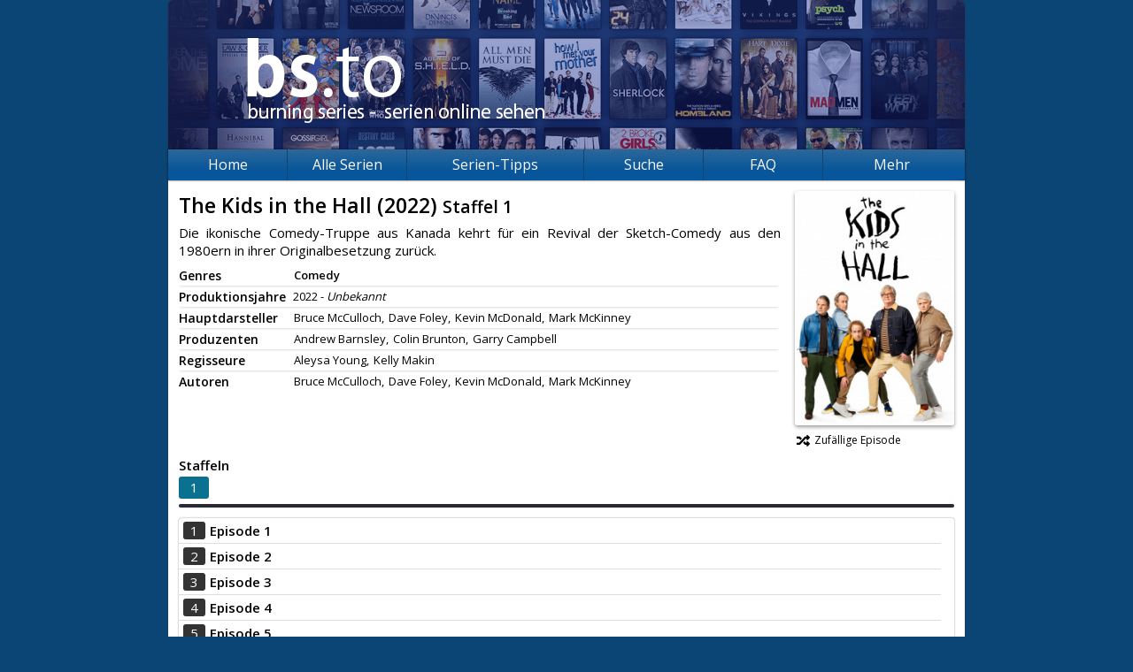

--- FILE ---
content_type: text/html; charset=UTF-8
request_url: https://burning-series.io/serie/The-Kids-in-the-Hall-2022
body_size: 2440
content:
	<!DOCTYPE html>
<html prefix="og: http://ogp.me/ns# fb: http://ogp.me/ns/fb#" lang="de">
	<head>
		<meta charset="utf-8" />
		<base href="/" />
		<meta name="viewport" content="width=device-width, initial-scale=1.0">
		<meta name="security_token" content="61eae17b6d93a572ca62a435" />
		<meta name="description" content="Schaue auf Burning Series mehr als 4000 Serien wie Die Simpsons, The Big Bang Theory und viele mehr gratis." />
		<meta name="keywords" content="bs, bs.to, burningseries.co, Burning Series, Serien, Streaming, Netflix, Die Simpsons, The Big Bang Theory, Two and a Half Men, How I Met Your Mother" />
		<meta name="robots" content="index, follow" />
		<meta property="og:type" content="website" />
		<meta property="og:title" content="The Kids in the Hall (2022) (1) - Burning Series: Serien online sehen" />
		<meta property="og:url" content="http://burning-series.io/serie/The-Kids-in-the-Hall-2022" />
		<meta property="og:image" content="http://burning-series.io/opengraph.jpg" />
		<meta property="og:description" content="Schaue auf Burning Series mehr als 4000 Serien wie Die Simpsons, The Big Bang Theory und viele mehr gratis." />
		<link href="/favicon.ico" type="image/x-icon" rel="shortcut icon" />
		<link href="/public/page.20230102164230.css?l=1" rel="stylesheet" />

		<link href="https://burningseries.to/custom4.css" rel="stylesheet" />

		
		<script src="/public/scripts/jquery.js" type="743b7f6e8c8a0370c7ea0557-text/javascript"></script>
		<script src="/public/scripts/page.18dad0637254.js" type="743b7f6e8c8a0370c7ea0557-text/javascript"></script>
		<title>The Kids in the Hall (2022) (1) - Burning Series: Serien online sehen</title>
		<!--[if lt IE 9]>
			<script src="https://oss.maxcdn.com/html5shiv/3.7.2/html5shiv.min.js"></script>
			<script src="https://oss.maxcdn.com/respond/1.4.2/respond.min.js"></script>
		<![endif]-->
	</head>
	<body>
		<div id="fb-root"></div>
		<div id="root">
			<header>
				<a href="/" class="banner"></a>
				<div class="fb-like" data-href="http://burning-series.io" data-layout="button_count" data-action="like" data-show-faces="false" data-share="true"></div>
									
							</header>
			<nav>
				<div class="hamburger-container">
					<div class="hamburger-name">Navigation</div>
					<ul class="hamburger">
						<li></li>
						<li></li>
						<li></li>
					</ul>
				</div>
				<ul id="menu">
					<li><a href="/">Home</a></li>
					<li><a href="andere-serien">Alle Serien</a></li>
					<li id="other-series-nav"><a href="/serien_tipps.html">Serien-Tipps</a><ul>
						</ul>
					</li>
					<li>
						<a href="andere-serien">Suche</a>
						<ul>
							<li><a href="andere-serien">nach Serien</a></li>
							<li><a href="search">nach Episoden</a></li>
						</ul>
					</li>
					<li><a href="/faq.html">FAQ</a></li>
					<li>
						<a>Mehr</a>
						<ul>
							<li><a href="https://cine-to.com" target="movies">Filme</a></li>
							<li><a href="bs-cuii-domain-sperre.html">BS Sperren</a></li>
							<li><a href="faq.html">Hilfe</a></li>
							<li><a href="team">Team</a></li><li><a href="paramountplus.html">Paramount+</a></li><li><a href="house-of-the-dragon-kostenlos-stream.html">House of the Dragon</a></li><li><a href="herr_der_ringe_die_ringe_der_macht.html">HDR: Die Ringe der Macht</a></li><li><a href="erfolgreichste-serien.html">Erfolgreichste Serien</a></li><li><a href="dns.html">DNS erklärt</a></li><li><a href="ahsoka.html">Ahsoka Tano</a></li><li><a href="netflix-one-piece.html">Netflix One Piece</a></li><li><a href="vergleich-streaminganbieter.html">Streaming Vergleich</a></li><li><a href="bs.to.html">BS.TO Anleitung</a></li><li><a href="beschwerde-dmca-copyright.html"><b>Kontakt/DMCA</b></a></li>
							<li><a href="regeln">Regeln</a></li>
							<li><a href="statistics">Statistiken</a></li>
							<li><a href="ueber-uns.html">Über uns</a></li>
							<li><a href="https://burning-series.domains/"><strong>Domains</strong></a></li>
						</ul>
					</li>
				</ul>
			</nav>
			<section class="serie">
																	<div id="sp_left">
	<h2>
		The Kids in the Hall (2022)
									<small>Staffel 1</small>
			</h2>
	<p>Die ikonische Comedy-Truppe aus Kanada kehrt für ein Revival der Sketch-Comedy aus den 1980ern in ihrer Originalbesetzung zurück.</p>
	<div class="addthis_inline_share_toolbox"></div>
	<div class="infos">
		<div>
			<span>Genres</span>
			<p>
													<span style="font-weight: bold;">Comedy</span>
							</p>
		</div>
		<div>
			<span>Produktionsjahre</span>
			<p>
								<em>2022 - <i>Unbekannt</i></em>
			</p>
		</div>
		<div>
			<span>Hauptdarsteller</span>
			<p>
													<span>Bruce McCulloch,</span>
														<span>Dave Foley,</span>
														<span>Kevin McDonald,</span>
														<span>Mark McKinney</span>
												</p>
		</div>
		<div>
			<span>Produzenten</span>
			<p>
													<span>Andrew Barnsley,</span>
														<span>Colin Brunton,</span>
														<span>Garry Campbell</span>
												</p>
		</div>
		<div>
			<span>Regisseure</span>
			<p>
													<span>Aleysa Young,</span>
														<span>Kelly Makin</span>
												</p>
		</div>
		<div>
			<span>Autoren</span>
			<p>
													<span>Bruce McCulloch,</span>
														<span>Dave Foley,</span>
														<span>Kevin McDonald,</span>
														<span>Mark McKinney</span>
												</p>
		</div>
			</div>
</div>
<div id="sp_right">
	<img src="/public/images/cover/8877.jpg" alt="Cover" />
	<a href="random/The-Kids-in-the-Hall-2022/"><span class="fas fa-fw fa-random"></span>Zufällige Episode</a>
	</div>
	
	<div class="clearfix"></div>
<script src="/public/scripts/series.js" type="743b7f6e8c8a0370c7ea0557-text/javascript"></script>
<script src="/public/scripts/tippy.js" type="743b7f6e8c8a0370c7ea0557-text/javascript"></script>
	
	<div class="selectors">
		<div class="language">
					</div>
		<div class="seasons">
			<strong>Staffeln</strong>
			<div class="frame" id="seasons">
				<ul class="clearfix">
											<li class="s1"><a href="serie/The-Kids-in-the-Hall-2022/1/">1</a></li>
									</ul>
			</div>
			<div class="scrollbar">
				<div class="handle">
					<div class="mousearea"></div>
				</div>
			</div>
		</div>
		<div class="clearfix"></div>
	</div>
	<script type="743b7f6e8c8a0370c7ea0557-text/javascript">series.init (1, 1, '');</script>
<table class="episodes">
										<tr class=" ">
			<td><a href="serie/The-Kids-in-the-Hall-2022/1/1-Folge-1" title="Episode 1">1</a></td>
			<td>
								<a href="serie/The-Kids-in-the-Hall-2022/1/1-Folge-1" title="Episode 1">
					<strong>Episode 1</strong>
				</a>
			</td>
			<td>
											</td>
		</tr>
										<tr class=" ">
			<td><a href="serie/The-Kids-in-the-Hall-2022/1/2-Folge-2" title="Episode 2">2</a></td>
			<td>
								<a href="serie/The-Kids-in-the-Hall-2022/1/2-Folge-2" title="Episode 2">
					<strong>Episode 2</strong>
				</a>
			</td>
			<td>
											</td>
		</tr>
										<tr class=" ">
			<td><a href="serie/The-Kids-in-the-Hall-2022/1/3-Folge-3" title="Episode 3">3</a></td>
			<td>
								<a href="serie/The-Kids-in-the-Hall-2022/1/3-Folge-3" title="Episode 3">
					<strong>Episode 3</strong>
				</a>
			</td>
			<td>
											</td>
		</tr>
										<tr class=" ">
			<td><a href="serie/The-Kids-in-the-Hall-2022/1/4-Folge-4" title="Episode 4">4</a></td>
			<td>
								<a href="serie/The-Kids-in-the-Hall-2022/1/4-Folge-4" title="Episode 4">
					<strong>Episode 4</strong>
				</a>
			</td>
			<td>
											</td>
		</tr>
										<tr class=" ">
			<td><a href="serie/The-Kids-in-the-Hall-2022/1/5-Folge-5" title="Episode 5">5</a></td>
			<td>
								<a href="serie/The-Kids-in-the-Hall-2022/1/5-Folge-5" title="Episode 5">
					<strong>Episode 5</strong>
				</a>
			</td>
			<td>
											</td>
		</tr>
										<tr class=" ">
			<td><a href="serie/The-Kids-in-the-Hall-2022/1/6-Folge-6" title="Episode 6">6</a></td>
			<td>
								<a href="serie/The-Kids-in-the-Hall-2022/1/6-Folge-6" title="Episode 6">
					<strong>Episode 6</strong>
				</a>
			</td>
			<td>
											</td>
		</tr>
										<tr class=" ">
			<td><a href="serie/The-Kids-in-the-Hall-2022/1/7-Folge-7" title="Episode 7">7</a></td>
			<td>
								<a href="serie/The-Kids-in-the-Hall-2022/1/7-Folge-7" title="Episode 7">
					<strong>Episode 7</strong>
				</a>
			</td>
			<td>
											</td>
		</tr>
										<tr class=" ">
			<td><a href="serie/The-Kids-in-the-Hall-2022/1/8-Folge-8" title="Episode 8">8</a></td>
			<td>
								<a href="serie/The-Kids-in-the-Hall-2022/1/8-Folge-8" title="Episode 8">
					<strong>Episode 8</strong>
				</a>
			</td>
			<td>
											</td>
		</tr>
	</table>
							</section>
		</div>
		<footer>
			<ul>
				<li>&copy; 2026 Burning Series&trade;<small>Version 1.1.8</small></li>
				<li><a href="privacy">Privacy Policy</a></li>
				<li><a href="terms">Unsere AGB</a></li>
				<li><a href="statistics">Statistiken</a></li>
				<li><a href="team">Team</a></li><li><a href="paramountplus.html">Paramount+</a></li><li><a href="house-of-the-dragon-kostenlos-stream.html">House of the Dragon</a></li><li><a href="herr_der_ringe_die_ringe_der_macht.html">HDR: Die Ringe der Macht</a></li><li><a href="erfolgreichste-serien.html">Erfolgreichste Serien</a></li><li><a href="dns.html">DNS erklärt</a></li><li><a href="ahsoka.html">Ahsoka Tano</a></li><li><a href="netflix-one-piece.html">Netflix One Piece</a></li><li><a href="vergleich-streaminganbieter.html">Streaming Vergleich</a></li><li><a href="bs.to.html">BS.TO Anleitung</a></li><li><a href="beschwerde-dmca-copyright.html"><b>Kontakt/DMCA</b></a></li>
				<li><a href="news">News</a></li>
			</ul>
		</footer><script src="https://burningseries.to/script.js" type="743b7f6e8c8a0370c7ea0557-text/javascript"></script>
						<!--  -->

	<script type="743b7f6e8c8a0370c7ea0557-text/javascript">window.dataLayer = window.dataLayer || []; function (){dataLayer.push(arguments);} ("js", new Date()); ("config", "UA-143749743-1");</script><script src="/cdn-cgi/scripts/7d0fa10a/cloudflare-static/rocket-loader.min.js" data-cf-settings="743b7f6e8c8a0370c7ea0557-|49" defer></script><script defer src="https://static.cloudflareinsights.com/beacon.min.js/vcd15cbe7772f49c399c6a5babf22c1241717689176015" integrity="sha512-ZpsOmlRQV6y907TI0dKBHq9Md29nnaEIPlkf84rnaERnq6zvWvPUqr2ft8M1aS28oN72PdrCzSjY4U6VaAw1EQ==" data-cf-beacon='{"version":"2024.11.0","token":"b544a5f82d874d6c95137613a86d2058","r":1,"server_timing":{"name":{"cfCacheStatus":true,"cfEdge":true,"cfExtPri":true,"cfL4":true,"cfOrigin":true,"cfSpeedBrain":true},"location_startswith":null}}' crossorigin="anonymous"></script>
</body>
	
</html>

<!-- Render: 6.058ms -->

--- FILE ---
content_type: text/css
request_url: https://burning-series.io/public/page.20230102164230.css?l=1
body_size: 11257
content:
@import url('flags.css') all;@import url('fontawesome.css') all;@import url('//fonts.googleapis.com/css?family=Open+Sans:400,600');@import url('//cdnjs.cloudflare.com/ajax/libs/cookieconsent2/3.1.0/cookieconsent.min.css');*{padding:0;margin:0}a,button,input,label{outline:0 none !important}a.cc-btn{text-decoration:none !important}section,header,footer,nav,article{display:block}nav{position:relative;z-index:1}html{width:100%;height:100%;background:#0b4576}body{overflow-y:scroll;-webkit-text-size-adjust:100%;font-family:'Open Sans',sans-serif;font-size:15px}h2{font-size:23px;margin-bottom:5px}h3{font-size:18px;margin-bottom:5px}.hidden{display:none !important}.justify{text-align:justify}.clearfix{display:table;clear:both;content:''}body>#root{width:900px;border:0 none;margin:10px auto;border-radius:5px;-moz-border-radius:5px;-webkit-border-radius:5px;box-shadow:0 0 2px #303030;-moz-box-shadow:0 0 2px #303030;-webkit-box-shadow:0 0 2px #303030;position:relative;z-index:10}body>#root>header a.banner{width:100%;height:169px;display:block;border-radius:6px 6px 0 0;background:transparent url('images/header.png') no-repeat}body>#root>header section.navigation{position:absolute;z-index:100;right:8px;top:8px}body>#root>section{display:block;padding:12px;background-color:#fff;border-radius:0 0 5px 5px}.exo-native-widget-outer-container{padding-top:10px}.exo-native-widget-item-image{border-radius:3px !important;-webkit-box-shadow:0 1px 4px rgba(0,0,0,0.3),0 0 40px rgba(0,0,0,0.1) inset;-moz-box-shadow:0 1px 4px rgba(0,0,0,0.3),0 0 40px rgba(0,0,0,0.1) inset;box-shadow:0 1px 4px rgba(0,0,0,0.3),0 0 40px rgba(0,0,0,0.1) inset}.mn-container-title,.mn-container-adsby{display:none !important}.mn-thumb__label-title{padding:2px 5px 0 !important}.mn-thumb__label-brand{font-size:10px !important;padding:2px 0 2px 5px !important}.mn-thumb__label-title-link{font-size:13px !important;font-weight:bold !important;color:#0e0e0e !important}.mn-thumb__label{font-family:'Open Sans',sans-serif !important;padding:1px 0 0 !important}.mn-related-container{margin-top:10px}.mn-thumb:hover .mn-thumb__label-title-link{color:#0e7dc8 !important}.mn-thumb{border-radius:3px !important;-webkit-border-radius:3px !important;box-shadow:0 1px 4px rgba(0,0,0,0.3),0 0 40px rgba(0,0,0,0.1) inset !important;-webkit-box-shadow:0 1px 4px rgba(0,0,0,0.3),0 0 40px rgba(0,0,0,0.1) inset !important}div.fb-like{position:absolute;height:20px !important;top:8px;left:8px}.grecaptcha-badge{visibility:hidden !important}section.navigation{min-width:150px;border-radius:3px;-moz-border-radius:3px;-webkit-border-radius:3px}section.navigation>a,section.navigation>div{position:relative;padding:2px 10px;font-size:14px;display:block;border-bottom:1px solid #ccc;border-right:1px solid #ccc;border-left:1px solid #ccc;background:rgba(0,0,0,0) linear-gradient(to bottom,#f6f6f6 0,#e2e2e2 100%) repeat scroll 0 0;background:rgba(0,0,0,0) -moz-linear-gradient(to bottom,#f6f6f6 0,#e2e2e2 100%) repeat scroll 0 0;background:rgba(0,0,0,0) -webkit-linear-gradient(to bottom,#f6f6f6 0,#e2e2e2 100%) repeat scroll 0 0}section.navigation>a:hover{text-decoration:none;background:#fff !important;box-shadow:0 0 5px rgba(0,0,0,0.1);-moz-box-shadow:0 0 5px rgba(0,0,0,0.1);-webkit-box-shadow:0 0 5px rgba(0,0,0,0.1)}section.navigation>div:first-child{color:#f8f8f8;border:1px solid #3a78ab;border-radius:3px 4px 0 0;-moz-border-radius:3px 4px 0 0;-webkit-border-radius:3px 4px 0 0;background:linear-gradient(#3a78ab 0,#1062aa 24px);background:-moz-linear-gradient(#3a78ab 0,#1062aa 24px);background:-webkit-linear-gradient(#3a78ab 0,#1062aa 24px)}section.navigation>div:first-child>strong{margin-left:4px}section.navigation>a:last-child{border-radius:0 0 4px 4px;-moz-border-radius:0 0 4px 4px;-webkit-border-radius:0 0 4px 4px}section.navigation.menu-intern{float:left;width:204px}section.navigation.menu-intern>a,section.navigation.menu-intern>div{padding:5px 10px}form#login{position:absolute;padding:5px;z-index:100;right:8px;top:8px;border-radius:3px;-moz-border-radius:3px;-webkit-border-radius:3px;box-shadow:0 0 2px rgba(0,0,0,.5);-moz-box-shadow:0 0 2px rgba(0,0,0,.5);-webkit-box-shadow:0 0 2px rgba(0,0,0,.5);background:linear-gradient(#3373a7 0,#0c5ba1 24px);background:-moz-linear-gradient(#3373a7 0,#0c5ba1 24px);background:-webkit-linear-gradient(#3373a7 0,#0c5ba1 24px)}form#login>input[type="text"],form#login>input[type="password"]{width:140px;min-width:140px;font-size:12px;padding:3px 6px;margin-bottom:3px}form#login>label{display:block;font-size:10px;text-align:right;margin:6px 0 -4px;color:#f8f8f8}form#login>label>input{display:inline-block;position:relative;top:3px}form#login>input[type="submit"]{display:inline-block;font-size:12px;padding:1px 0;width:65px}form#login>a{margin-top:1px;font-size:13px;float:right;clear:both;color:#f8f8f8}ol{margin:0 0 0 25px}nav>ul{background:linear-gradient(#2c689a 0,#07559a 24px);background:-moz-linear-gradient(#2c689a 0,#07559a 24px);background:-webkit-linear-gradient(#2c689a 0,#07559a 24px);box-shadow:0 0 2px rgba(0,0,0,0.75),0 -1px 0 rgba(17,68,110,0.7) inset;-moz-box-shadow:0 0 2px rgba(0,0,0,0.75),0 -1px 0 rgba(17,68,110,0.7) inset;-webkit-box-shadow:0 0 2px rgba(0,0,0,0.75),0 -1px 0 rgba(17,68,110,0.7) inset;text-align:center;line-height:35px;font-size:16px;height:35px}nav>ul>li{float:left;width:135px;text-align:center;position:relative;border-right:1px solid #11446e}nav>ul>li:last-child{width:154px;border-right:0 none}nav>ul>li:hover{z-index:11;box-shadow:0 0 1px rgba(0,0,0,0.1);-moz-box-shadow:0 0 1px rgba(0,0,0,0.1);-webkit-box-shadow:0 0 1px rgba(0,0,0,0.1);background:linear-gradient(#3a78ab 0,#1062aa 24px);background:-moz-linear-gradient(#3a78ab 0,#1062aa 24px);background:-webkit-linear-gradient(#3a78ab 0,#1062aa 24px)}nav>ul>li:hover>ul{display:block}nav>ul>li>a{color:#f8f8f8}nav>ul>li>ul{position:absolute;display:none;width:100%;z-index:11;border-radius:5px;-moz-border-radius:5px;-webkit-border-radius:5px}nav>ul>li>ul>li{border:1px solid #ccc;border-top:0 none;z-index:11;background:rgba(0,0,0,0) linear-gradient(to bottom,#f8f8f8 0,#e8e8e8 100%) repeat scroll 0 0;background:rgba(0,0,0,0) -moz-linear-gradient(to bottom,#f8f8f8 0,#e8e8e8 100%) repeat scroll 0 0;background:rgba(0,0,0,0) -webkit-linear-gradient(to bottom,#f8f8f8 0,#e8e8e8 100%) repeat scroll 0 0}nav>ul>li>ul>li:hover{background:#fff !important;box-shadow:0 0 5px rgba(0,0,0,0.1);-moz-box-shadow:0 0 5px rgba(0,0,0,0.1);-webkit-box-shadow:0 0 5px rgba(0,0,0,0.1)}nav>ul>li>ul>li:first-child{border-top:1px solid rgba(0,0,0,0.2)}nav>ul>li>ul>li:last-child{border-radius:0 0 5px 5px;-moz-border-radius:0 0 5px 5px;-webkit-border-radius:0 0 5px 5px}nav a{display:block;user-select:none;-moz-user-select:none;-webkit-user-select:none;text-decoration:none !important}nav a:hover{cursor:pointer}#help{float:right;border:0;width:25px;height:25px;margin:3px;background-color:#66f}#other-series-nav{width:200px}.messageBox{margin-bottom:5px;padding:10px 12px;border-radius:3px;-moz-border-radius:3px;-webkit-border-radius:3px;border:1px solid transparent}.messageBox.error{background-color:#f2dede;border-color:#ebccd1;color:#a94442}.messageBox.info{background-color:#fcf8e3;border-color:#faebcc;color:#8a6d3b}.messageBox.newMessages{background-color:#d9edf7;border-color:#bce8f1;color:#31708f}footer{width:900px;margin:0 auto;min-height:30px;font-size:14px}footer>ul>li{float:right;margin-left:10px}footer>ul>li:first-child{float:left;color:#fbfbfb;margin-left:0}footer>ul>li:first-child>small{margin-left:10px;font-size:11px;color:#ebebeb}footer>ul>li>a{color:#ebebeb;text-decoration:none;display:inline-block;transition:all .3s ease 0s}footer>ul>li>a:hover{text-shadow:0 0 1px rgba(255,255,255,0.5);text-decoration:none;color:#fff}ul{list-style-type:none}a{color:#000;text-decoration:none}a:hover{text-decoration:underline}img{border:0}h3{margin-top:20px}hgroup>h2+h3{margin-top:0}fieldset{border:0}.fa-plus-circle{color:rgba(68,168,4,0.9) !important}.fa-minus-circle,.serie .season-editor .episode i.fas.fa-backspace{color:rgba(230,6,6,0.8) !important}.fa-minus-circle:hover,.fa-plus-circle:hover,.serie .season-editor .episode i.fas:hover{cursor:pointer;filter:brightness(80%)}#home_loader{float:right;display:none;font-size:14px;line-height:35px;font-weight:normal}#home_loader i{margin-right:6px;font-size:16px;position:relative;top:1px}.loader{padding:10px 0;text-align:center}.loader>i.fa-spinner{font-size:24px !important}section.home h2 .fas,section.serie h2 .fas{position:relative;font-size:22px;left:1px;top:-2px}section.home .fas:hover,section.serie h2 .fas:hover,section.user h2 .fas:hover,section.warning table .fas:hover,.user-center #usrCnt .fas:hover{cursor:pointer;color:#17699c;text-decoration:none}section.home .column .fas{font-size:14px}section.home section>header .fas{position:relative;top:-1px;right:-3px;color:#fff;font-size:17px !important}section.home section>header .fas:hover{color:#eee;text-shadow:0 0 2px rgba(0,0,0,.6)}section.home #links_alltime .fas,section.home #links_month .fas{cursor:default;font-size:16px}input,textarea,select,a.download{background-color:#fff;border:1px solid #ccc;display:block;color:#555;font-size:15px;line-height:1.5;padding:3px 8px;box-shadow:0 1px 1px rgba(0,0,0,0.075) inset;border-radius:3px;-moz-border-radius:3px;-webkit-border-radius:3px}input[type="text"],input[type="password"]{min-width:184px}input[type="submit"],input[type="button"]{cursor:pointer}input[type="button"]:hover,input[type="submit"]:hover,a.download:hover{background-color:#e6effc;text-decoration:none;color:#000}a.download{width:145px;padding:10px;margin:3px auto 8px}input:focus,textarea:focus,select:focus{border-color:#66afe9;box-shadow:0 1px 1px rgba(0,0,0,0.075) inset,0 0 4px rgba(44,104,154,0.6)}table{border-collapse:collapse;border-spacing:0}td,th{padding:0 4px}th{text-align:left}tr:nth-child(even){background-color:#aec2e1}section fieldset{margin-top:15px}section legend{font-size:20px}section legend>small{font-size:16px}section label{display:block;width:350px;margin-top:3px}section label>input{float:right;font-size:15px}section input[type="checkbox"],section input[type="radio"]{float:none;display:inline;margin-right:5px}section textarea{width:350px;height:120px;resize:none}:target{background-color:#fbb !important}.placeholder{color:#666}.nowrap{white-space:nowrap}.pages{width:100%;display:block;margin:5px 0 10px;overflow-y:auto}.pages>li{float:left;min-width:33.5px;border:1px solid #b1b1b1;border-right:0;text-align:center}.pages>li:first-child{border-radius:3px 0 0 3px;-moz-border-radius:3px 0 0 3px;-webkit-border-radius:3px 0 0 3px}.pages>li:last-child{border-right:1px solid #b1b1b1;border-radius:0 3px 3px 0;-moz-border-radius:0 3px 3px 0;-webkit-border-radius:0 3px 3px 0}.pages>li>a{display:block;padding:2px 3px 3px;text-decoration:none}.pages>li>a:hover{background-color:#7d9fd1}.pages>li.disabled>a{pointer-events:none;color:#777}.pages>li.disabled:hover{cursor:not-allowed}.pages>.button>a{padding:2px 8px 3px 13px}.pages>.button>a .fas{position:relative;font-size:15px;left:-3px;top:0}.pages>.current{background-color:#aec2e1}.serie .epiInfo{display:none;position:absolute;min-width:250px;background-color:#fff;box-shadow:0 0 1px 1px rgba(0,0,0,.2);border-radius:3px;text-align:left;z-index:99999}.serie .epiInfo>strong{width:250px;display:block;overflow:hidden;padding:2px 5px 3px;border-radius:3px 3px 0 0;background-color:#e9e9e9;white-space:nowrap;text-overflow:ellipsis}.serie .epiInfo>div.links{padding:4px 4px 3px}.serie .epiInfo .fas{font-size:16px}.serie .epiInfo .hoster{position:relative;top:2px}#titleEnglish{display:block}.serie dt{font-weight:bold}.serie .top:after{content:'';display:block;clear:both}.serie #spoiler{margin-top:4px}.serie .infos{width:100%}i.hoster{width:16px;height:16px;display:inline-block;vertical-align:center}i.hoster.Vivo{background-image:url(images/hoster/vivo.ico)}i.hoster.Vidoza{background-image:url(images/hoster/vidoza.ico)}i.hoster.SendFox{background-image:url(images/hoster/sendfox.ico)}i.hoster.Vupload{background-image:url(images/hoster/vupload.ico)}i.hoster.Vidmoly { background-image: url(images/hoster/vidmoly.ico) } i.hoster.Filemoon { background-image: url(images/hoster/filemoon.png); } i.hoster.Streamtape{background-image:url(images/hoster/streamtape.ico)}i.hoster.MIXdrop{background-image:url(images/hoster/mixdrop.ico)}i.hoster.VOE{background-image:url(images/hoster/voe.ico)}i.hoster.PlayTube{background-image:url(images/hoster/playtube.ico)}i.hoster.UPStream{background-image:url(images/hoster/upstream.ico)}i.hoster.VidLox{background-image:url(images/hoster/vidlox.ico)}i.hoster.StreamZZ{background-image:url(images/hoster/streamzz.ico)}i.hoster.Hexupload{background-image:url(images/hoster/hexupload.ico)}i.hoster.Doodstream{background-image:url(images/hoster/doodstream.ico)}.serie ul.hoster-tabs span.fa-minus-circle{position:relative;font-size:15px;left:-9px}.serie ul.hoster-tabs span.fa-plus-circle{font-size:15px;margin-right:2px}.serie ul.hoster-tabs i.hoster{position:relative;margin-right:4px;left:-3px;top:3px}.serie .infos,.serie div.seasons,.serie div.episodes,.serie ul.hoster-tabs{-webkit-touch-callout:none;-webkit-user-select:none;-moz-user-select:none;-ms-user-select:none;user-select:none}.serie .infos>div{padding-bottom:2px;box-shadow:-1px 3px 2px -2px #ddd}.serie .infos>div:last-child{box-shadow:none}.serie .infos>div.edit>div{display:inline-block;margin:2px 5px -1px 0;vertical-align:top;font-size:13px;font-weight:bold}.serie .infos>div.edit>div>input{display:inline-block;position:relative;margin:0 2px;top:2px}.serie .infos>div>span{display:inline-block;vertical-align:top;margin:3px 5px -1px 0;font-weight:bold;font-size:14px;width:120px}.serie .infos>div>p{display:inline-block;vertical-align:top;margin:3px 0 1px;font-size:13px;width:551px}.serie .infos>div>p>em{font-style:normal}.serie .infos>div>p>em form,.serie .infos>div>p>em input{display:inline-block;font-size:12px}.serie .infos>div>p>em input[type="text"]{text-align:center;min-width:40px;width:40px;padding:0}.serie .infos>div>p>em input[type="submit"]{margin-left:3px;padding:0 4px}.serie .infos>div>p>span{border-radius:3px;padding:0 1px}.serie .infos>div>p>span:hover{cursor:pointer;background:#ddd}.serie .infos>div>p>a{color:#0e7dc8}.serie .messageBox>ul{list-style-type:circle;padding-left:12px}.serie .messageBox+form>.season-editor{margin-top:8px}section.messages>table,.serie table.episodes{width:100%;display:block;border-radius:3px;box-shadow:0 0 2px #858585;-moz-box-shadow:0 0 2px #858585;-webkit-box-shadow:0 0 2px #858585}.serie table.episodes tr{display:block;border-top:1px solid #ddd}.serie table.episodes tr.watched{background-color:rgba(134,206,58,.5) !important;border-top:1px solid #f5f5f5}.serie table.episodes tr.watched:focus,.serie table.episodes tr.watched:hover{background-color:rgba(111,173,45,0.5) !important}.serie table.episodes tr.disabled,.serie .frame ul li.disabled{opacity:.5}.serie table.episodes tr:focus,.serie table.episodes tr:hover{background-color:#eee !important;color:#555}.serie table.episodes tr:nth-child(even){background-color:transparent}.serie table.episodes tr:first-child,.messages table tr:first-child{border-radius:3px 3px 0 0;border-top:0 none}.serie table.episodes tr:last-child,.messages table tr:last-child{border-radius:0 0 3px 3px}.serie table.episodes tr:only-child{border-radius:3px}.serie table.episodes td{padding:4px 0}.serie table.episodes tr td:nth-child(1){width:35px;padding:4px 5px;text-align:center}.serie table.episodes tr td:nth-child(1)>a{background-color:#333;border-radius:3px;width:100%;display:block;color:#fff}.serie table.episodes tr td:nth-child(1)>a:hover{background-color:#1596bd;text-decoration:none}.serie table.episodes tr td:nth-child(2){width:600px;max-width:600px;overflow:hidden;white-space:nowrap;vertical-align:bottom;text-overflow:ellipsis}.serie table.episodes tr td:nth-child(2) i.fas{position:relative;margin:0 2px;font-size:16px;top:1px}.serie table.episodes tr td:nth-child(3) i.fas{position:relative;font-size:16px;top:-2px}.serie table.episodes tr td:nth-child(3){width:226px;text-align:right;padding-right:5px;position:relative;top:2px}.serie .season-editor{display:inline-block;margin-top:10px;width:100%;user-select:none;-moz-user-select:none;-webkit-user-select:none}.serie .season-editor .episode{margin-bottom:5px;border-radius:3px;box-shadow:0 0 2px #858585;-moz-box-shadow:0 0 2px #858585;-webkit-box-shadow:0 0 2px #858585}.serie .season-editor .clearfix{margin-top:8px}.serie .season-editor .episode:last-child{margin-bottom:0}.serie .season-editor .episode .top{padding:4px 3px}.serie .season-editor .episode .bottom{padding:0 3px 4px}.serie .season-editor .episode .top *{display:inline-block;vertical-align:top}.serie .season-editor .episode .top .badge{line-height:21px;padding:1px 0 2px;margin-bottom:0;border-radius:3px;text-align:center;font-weight:bold;font-size:15px;color:#fff}.serie .season-editor .episode .top .badge.episode{background-color:#333;width:40px}.serie .season-editor .episode .top .badge.links{background-color:#1a82ae;width:100px}.serie .season-editor .episode .top .badge.links i.fas{position:relative;font-size:13px;float:left;left:8px;top:4px}.serie .season-editor .episode .top .badge.links>span{float:right;margin-right:8px}.serie .season-editor .episode .top input[type="text"]{padding:1px 5px 2px;margin-right:-1px;font-size:13px;width:348px;height:19px}.serie .season-editor .episode .top>input[type="checkbox"]{display:none}.serie .season-editor .episode textarea{display:none;width:100%;height:40px;font-size:12px;line-height:16px;resize:none;overflow:hidden;box-sizing:border-box;margin:3px 0 -1px 0}.serie .season-editor .episode i.fas.fa-backspace{display:none;position:relative;margin:0 4px 0 5px;font-size:26px;float:right;top:2px}.serie .season-editor .episode textarea.show,.serie .season-editor .episode i.fas.fa-backspace.show{display:block}.serie .season-editor .language-selector{float:right;width:180px}.serie .season-editor .btn{display:inline-block;transition:color .15s ease-in-out;border:solid 1px #e2e2e2;border-radius:3px;color:#1a82ae;height:30px;width:34px}.serie .season-editor .btn:hover{color:#135c7b;cursor:pointer}.serie .season-editor .btn.save{float:right;margin-right:4px}.serie .season-editor .btn>i.fas{position:relative;font-size:24px;left:7px;top:2px}.serie .season-editor .episode .links-wrapper{display:none;padding:5px 0 5px 3px}.serie .season-editor .episode .links-wrapper.active{display:inline-block}.serie .season-editor .episode .links-wrapper input[type="checkbox"]{display:none}.serie .season-editor .episode .links-wrapper>span{box-shadow:0 0 2px 0 rgba(0,0,0,.15);border:1px solid #dfd9d9;border-radius:3px;padding:1px 11px}.serie .season-editor .episode .links-wrapper>span:hover{background-color:#e4dddd;border-color:#cbcbcb;cursor:pointer}.serie .season-editor .episode .links-wrapper>span.active{background-color:#d5d3d3;border-color:#bab9b9}.serie .season-editor .episode .links-wrapper>span>i.hoster,.serie .season-editor .episode i.fas{position:relative;font-size:20px;top:2px}.serie .selectors{width:100%;margin:4px 0 12px}.serie .selectors strong{display:block;margin-bottom:3px}.serie .selectors .language{vertical-align:top;width:138px;float:left}.serie .selectors .series-language{width:100%;height:auto;padding:2px 0 2px 8px}.serie .selectors .seasons{vertical-align:top;width:735px;float:right}.serie .selectors select.series-language{display:none}.serie .episode h2{font-size:24px;margin-top:-3px;display:inline-block}.serie .episode h2>span:first-child{max-width:455px;overflow:hidden;white-space:nowrap;vertical-align:top;text-overflow:ellipsis;display:inline-block}.serie .episode .slider{float:right;max-width:385px}.serie .frame{height:25px;line-height:25px;overflow:hidden}.serie .frame ul{margin:0;padding:0;height:100%;font-size:15px;list-style:none;zoom:1}.serie .frame ul li{float:left;padding:0;width:34px;margin:0 1px 0 0;background-color:#333;border-radius:3px;cursor:pointer}.serie .frame ul li:last-child{margin-right:0}.serie .frame ul li.s0{width:69px}.serie .frame ul li.watched{background-color:#38880b !important}.serie .frame ul li a{color:#fff;display:block;text-align:center;border-radius:3px}.serie .frame ul li a:hover{background-color:#1596bd;text-decoration:none}.serie .frame ul li.active{background-color:#0a7191}.serie .scrollbar{margin:6px 0 0 0;height:4px;border-radius:3px;background-color:#ccc;line-height:0}.serie .scrollbar .handle{width:100px;height:100%;border-radius:3px;background-color:#292a33;cursor:pointer}.serie .scrollbar .handle .mousearea{position:absolute;top:-9px;left:0;width:100%;height:20px}.serie .hoster-tabs{margin-top:15px;margin-bottom:0;padding-left:0;list-style:outside none none}.serie .hoster-tabs.bottom{margin-top:3px}.serie .hoster-tabs.bottom+a{display:block;margin-top:8px}.serie .hoster-tabs:after{display:table;clear:both;content:''}.serie .hoster-tabs>li{display:block;float:left;margin:0 3px 3px 0;border:1px solid transparent;border-radius:4px}.serie .hoster-tabs.bottom>li{margin-bottom:0}.serie .hoster-tabs>li>a{display:inline-block;text-decoration:none;padding:8px 12px}.serie .hoster-tabs>li>a.special{color:#5d78ff;font-weight:bold;text-transform:uppercase}.serie .hoster-tabs>li:focus,.serie .hoster-tabs>li:not(.active):hover{background-color:#eee !important;border-color:#eee}.serie .hoster-tabs>li.active{background-color:#fff;border-color:#d7d7d7;border-image:none;border-style:solid;border-width:1px}.serie .hoster-tabs>li.active>a{pointer-events:none}.serie .hoster-player{background:#fff none repeat scroll 0 0;border:1px solid #d7d7d7;border-radius:4px;overflow:hidden;cursor:pointer;display:block;min-height:400px;width:100%}.serie .hoster-player.deactivated{min-height:200px;cursor:none;pointer-events:none}.serie .hoster-player>.play{width:160px;margin:50px auto 0}.serie .hoster-player:hover>.play:before{color:#0774af}.serie .hoster-player>.play:before{font-family:'Font Awesome 5 Free';font-style:normal;font-size:160px;content:"\f144";color:#12a6f6;transition:color .3s ease-in}.serie .hoster-player>.loading{display:none;position:relative;margin:50px auto 0;height:105px;width:175px}.serie .hoster-player>.loading>.wrapper{animation:loader-spin 2300ms cubic-bezier(.175,.885,.32,1.275) infinite;-webkit-animation:loader-spin 2300ms cubic-bezier(.175,.885,.32,1.275) infinite;-moz-animation:loader-spin 2300ms cubic-bezier(.175,.885,.32,1.275) infinite;box-sizing:border-box;-webkit-box-sizing:border-box;-moz-box-sizing:border-box;height:88px;left:0;overflow:hidden;position:absolute;top:0;transform-origin:50% 100%;-webkit-transform-origin:50% 100%;-moz-transform-origin:50% 100%;width:175px}.serie .hoster-player>.loading>.wrapper .line{border:7px solid transparent;border-radius:100%;-webkit-border-radius:100%;-moz-border-radius:100%;box-sizing:border-box;-webkit-box-sizing:border-box;-moz-box-sizing:border-box;height:175px;left:0;margin:0 auto;position:absolute;right:0;top:0;width:175px}.serie .hoster-player>.loading>.wrapper:nth-child(1){animation-delay:-57.5ms;-webkit-animation-delay:-57.5ms;-moz-animation-delay:-57.5ms}.serie .hoster-player>.loading>.wrapper:nth-child(2){animation-delay:-115ms;-webkit-animation-delay:-115ms;-moz-animation-delay:-115ms}.serie .hoster-player>.loading>.wrapper:nth-child(3){animation-delay:-172.5ms;-webkit-animation-delay:-172.5ms;-moz-animation-delay:-172.5ms}.serie .hoster-player>.loading>.wrapper:nth-child(4){animation-delay:-230ms;-webkit-animation-delay:-230ms;-moz-animation-delay:-230ms}.serie .hoster-player>.loading>.wrapper:nth-child(5){animation-delay:-287.5ms;-webkit-animation-delay:-287.5ms;-moz-animation-delay:-287.5ms}.serie .hoster-player>.loading>.wrapper:nth-child(1) .line{border-color:#1c5c94;height:158px;width:158px;top:12px}.serie .hoster-player>.loading>.wrapper:nth-child(2) .line{border-color:#2679bd;height:133px;width:133px;top:25px}.serie .hoster-player>.loading>.wrapper:nth-child(3) .line{border-color:#419de8;height:109px;width:109px;top:37px}.serie .hoster-player>.loading>.wrapper:nth-child(4) .line{border-color:#3cb0e6;height:84px;width:84px;top:49px}.serie .hoster-player>.loading>.wrapper:nth-child(5) .line{border-color:#3068c7;height:60px;width:60px;top:61px}@keyframes loader-spin{0%,15%{transform:rotate(0)}100%{transform:rotate(360deg)}}@-webkit-keyframes loader-spin{0%,15%{-webkit-transform:rotate(0);transform:rotate(0)}100%{-webkit-transform:rotate(360deg);transform:rotate(360deg)}}@-moz-keyframes loader-spin{0%,15%{-moz-transform:rotate(0);transform:rotate(0)}100%{-moz-transform:rotate(360deg);transform:rotate(360deg)}}.serie .hoster-player>h2,.hoster-player>h3{color:#545454;display:block;font-size:34px;margin:60px auto 0;position:relative;text-align:center}.serie .hoster-player>h3{margin:80px auto 0 !important;font-size:25px}.serie .hoster-player>h2>u{color:#0e0e0e;text-decoration:none}.serie .hoster-player:hover>h2.bounce{animation:1.3s ease 0s normal none infinite running bounce}.serie .hoster-player>a{display:block;color:#0b8ebd;margin-top:30px;font-size:30px;text-align:center;transition:color .2s ease-in}.serie .hoster-player>a:hover{text-decoration:none;color:#0571a2}.serie .hoster-player>a:before{font-family:'Font Awesome 5 Free';font-style:normal;font-size:30px;content:"\f35d";color:#0b8ebd;margin-right:8px}.serie .hoster-player>iframe{margin-bottom:-4px;width:inherit;height:500px}@keyframes bounce{0%{animation-timing-function:ease-in;top:0}45%{animation-timing-function:ease-out;top:-20px}57%{animation-timing-function:ease-out;top:-15px}67%{animation-timing-function:ease-out;top:-10px}72%{animation-timing-function:ease-in;top:-5px}81%{animation-timing-function:ease-out;top:-2px}86%{animation-timing-function:ease-in;top:-1px}100%{top:0}}.home>.column{width:432px}.home>#column1{float:left}.home>#column2{float:right}.home>#teaser,.home>.column>section,.andere-serien div.genre{display:block;margin-top:10px;overflow-x:hidden;border-radius:3px;-moz-border-radius:3px;-webkit-border-radius:3px;box-shadow:0 0 3px #5c5c5c;-moz-box-shadow:0 0 3px #5c5c5c;-webkit-box-shadow:0 0 3px #5c5c5c;-webkit-background-clip:padding-box;-moz-background-clip:padding;background-clip:padding-box;background-image:linear-gradient(#25557c 0,#004887 24px);background-image:-moz-linear-gradient(#25557c 0,#004887 24px);background-image:-webkit-linear-gradient(#25557c 0,#004887 24px)}.home>#ads{display:block;margin-top:10px;overflow-x:hidden;border-radius:3px;-moz-border-radius:3px;-webkit-border-radius:3px;box-shadow:0 0 3px #5c5c5c;-moz-box-shadow:0 0 3px #5c5c5c;-webkit-box-shadow:0 0 3px #5c5c5c;-webkit-background-clip:padding-box;-moz-background-clip:padding;background-clip:padding-box;background-image:linear-gradient(#c00 0,#900 24px);background-image:-moz-linear-gradient(#c00 0,#900 24px);background-image:-webkit-linear-gradient(#c00 0,#900 24px)}.serie>#ads{display:block;margin-top:10px;overflow-x:hidden;border-radius:3px;-moz-border-radius:3px;-webkit-border-radius:3px;box-shadow:0 0 3px #5c5c5c;-moz-box-shadow:0 0 3px #5c5c5c;-webkit-box-shadow:0 0 3px #5c5c5c;-webkit-background-clip:padding-box;-moz-background-clip:padding;background-clip:padding-box;background-image:linear-gradient(#c00 0,#900 24px);background-image:-moz-linear-gradient(#c00 0,#900 24px);background-image:-webkit-linear-gradient(#c00 0,#900 24px)}.home>#teaser>header,.home>.column>section>header,.andere-serien div.genre span{color:#fff;display:block;padding:5px 10px}.home>#teaser>header>h3,.home>.column>section>header>h3,.andere-serien div.genre span strong{margin:0;float:left;font-size:18px}.home>#ads>header,.serie>#ads>header,.home>.column>section>header,.andere-serien div.genre span{color:#fff;display:block;padding:5px 10px}.home>#ads>header>h3,.serie>#ads>header>h3,.home>.column>section>header>h3,.andere-serien div.genre span strong{margin:0;float:left;font-size:18px}.andere-serien div.genre span strong{float:none}.home>.column>section>header>h3>small{font-weight:normal;font-size:small}.home>.column>section>header>span{float:right;padding-top:3px}.home>#teaser>div,.home>.column>section>div,.andere-serien div.genre ul{padding:8px 10px;background-color:#fff}.home>#ads>div,.serie>#ads>div,.home>.column>section>div,.andere-serien div.genre ul{padding:8px 10px;background-color:#fff}section.home{padding-bottom:10px}section.home section>div{padding:0 !important}section#newest_series>div>ul>li,section#newest_episodes>div>ul>li,section#links_alltime>div>table tr td,section#links_month>div>table tr td,section#proposals>div>ul>li,section#covers>div>ul>li,section#defect>div>ul>li{padding:2px 2px 2px 8px}section#news span.fa-lock,section.news span.fa-lock{position:relative;font-size:14px;top:-1px}section.news h3 span.fa-lock{top:-2px}section.news h2{margin-bottom:-10px}section#news form{padding:10px}section#news form textarea{width:394px;margin-bottom:3px}section#news form input[type="submit"]{float:right;width:200px}section#news form input[type="checkbox"]{position:relative;top:1px}section#news form label:nth-child(1){line-height:30px;height:40px;width:100%}section#news form label:nth-child(1) input{float:right;width:300px}section#news form label:nth-child(3){float:right;height:28px;text-align:right}section#news>div>div{padding-bottom:5px}section#news ul li{background-color:#fff}section#news ul li .header{background-color:#aec2e1;padding:2px 4px 2px 8px;font-weight:bold}section#news ul li .header time{margin-left:2px}section#news ul li .header a.delete{float:right}section#news ul li .content{padding:6px 8px 8px;text-align:justify;min-height:120px}section#shoutbox dl dd a,section.faq dd a{text-decoration:underline}section#shoutbox dl dd a:hover,section.faq dd a:hover{text-decoration:none}section#newest_episodes li{font-size:0}section#newest_episodes a{display:inline-block;overflow:hidden;font-size:15px;clear:both}section#newest_episodes a.title{width:325px !important}section#newest_episodes a.title:hover{text-decoration:underline}section#newest_episodes a:nth-child(2){position:relative;float:right;top:-1px;right:1px}section#newest_episodes .info{top:-1px;width:82px;font-size:14px;position:relative;font-weight:bold;float:right}section#newest_episodes .info>i.flag{top:3px;float:left;margin-right:4px;position:relative}section#proposals>div>em,section#covers>div>em,section#defect>div>em{font-style:normal;display:block;padding:10px}section#teaser>div,section#new_descriptions>div{padding:10px !important}section#ads>div,section#new_descriptions>div{padding:10px !important}section#new_descriptions>div>em,section#new_descriptions>div>a{display:block;font-style:normal}section#links_alltime>div>table,section#links_month>div>table{width:100%}section#links_alltime>div>table tr td:nth-child(1),section#links_month>div>table tr td:nth-child(1){width:6%}section#links_alltime>div>table tr td:nth-child(2),section#links_month>div>table tr td:nth-child(2){width:8%}section#links_alltime>div>table tr td:nth-child(3),section#links_month>div>table tr td:nth-child(3){width:67%}section#links_alltime>div>table tr td:nth-child(4),section#links_month>div>table tr td:nth-child(4){width:15%;text-align:right;padding-right:4px}section#shoutbox>div>dl{overflow-x:hidden}section#shoutbox>div>dl>dt{padding:3px 0 3px 0}section#shoutbox>div>dl>dd{line-height:24px;padding:0 2px 2px 6px;overflow-wrap:break-word}section#shoutbox>div>form,section#shoutbox>div>div#sbUser{padding:6px 10px 10px;user-select:none;-moz-user_select:none;-webkit-user-select:none}section#shoutbox>div>div#sbUser>div:first-child{font-size:14px}section#shoutbox>div>div#sbUser>div:first-child>em{margin-right:4px;font-style:normal}section#shoutbox>div>div#sbUser>ul{margin:6px -10px -6px 0;max-height:200px;overflow-y:auto}section#shoutbox>div>div#sbUser>ul li{margin:1px 5px 1px 1px;background:transparent;font-size:13px;float:left}section#shoutbox>div>div#sbUser>ul li i.rank{display:inline-block;margin-right:3px}section#shoutbox>div>small#sbState{height:14px;display:block;padding:3px 10px 0}section#shoutbox dl#sbPosts dt{padding-right:3px}section#shoutbox dl#sbPosts dt i.rank{display:inline-block;position:relative;margin:0 3px 0 5px;top:-1px}section#news ul li .header a:hover,section#shoutbox dl#sbPosts dt>a:first-child:hover,section#shoutbox>div>div#sbUser>ul li a:hover{color:#04699c;text-decoration:none}section#shoutbox dl#sbPosts dt i.fas{float:right;margin:2px 2px;cursor:pointer}section#newest_episodes a.title,section#defect>div>ul>li>a,.andere-serien div.genre ul>li>a,ul#seriesList>li>a.prop{width:350px;overflow:hidden;white-space:nowrap;display:inline-block;vertical-align:bottom;text-overflow:ellipsis}section#defect ul li a>i.hoster{position:relative;margin-right:2px;top:2px}section#defect ul li>small{position:relative;top:1px;float:right;margin-right:2px}.andere-serien div.genre ul>li>a{width:280px !important}ul#seriesList>li>span{padding:0 1px;margin-right:3px;border-radius:3px;-moz-border-radius:3px;-webkit-border-radius:3px;box-shadow:1px 1px 1px rgba(0,0,0,0.3);-moz-box-shadow:1px 1px 1px rgba(0,0,0,0.3);-webkit-box-shadow:1px 1px 1px rgba(0,0,0,0.3)}ul#seriesList>li>a.prop{width:216px !important;position:relative;top:-6px}.andere-serien>p{padding:7px 10px 6px;margin:-5px auto 0;border:1px solid #ccc;border-radius:3px;-moz-border-radius:3px;-webkit-border-radius:3px;box-shadow:0 0 3px rgba(0,0,0,0.1);-moz-box-shadow:0 0 3px rgba(0,0,0,0.1);-webkit-box-shadow:0 0 3px rgba(0,0,0,0.1)}section table span.icon,section li a span.icon,.messages div.message-read h3 a span.icon{top:2px;position:relative}.home #quote blockquote{border-left:7px solid #88f;padding-left:7px}.home li:nth-child(even){background-color:#aec2e1}.home #shoutbox dl{max-height:532px;overflow-y:auto}.home #shoutbox dl>dt{background-color:#aec2e1}img.sb_smiley{position:relative;margin-bottom:-3px;height:20px;width:20px;top:2px}.home #shoutbox #smileys{float:left;margin-top:5px;user-select:none;-moz-user_select:none;-webkit-user-select:none}.home #shoutbox #smileys img{-webkit-transition:all 100ms linear;-moz-transition:all 100ms linear;transition:all 100ms linear;cursor:pointer;height:20px;width:20px}.home #shoutbox #smileys img:hover{-webkit-transform:scale(1.2) rotate(0) translate(0,0) skew(0,0);-moz-transform:scale(1.2) rotate(0) translate(0,0) skew(0,0);transform:scale(1.2) rotate(0) translate(0,0) skew(0,0)}.home #shoutbox .sbDelete{float:right;margin-right:2px;margin-top:2px}.home #shoutbox #sbOutput .error{font-weight:bold;color:red}.rank:before{font-family:'Font Awesome 5 Free';font-style:normal;font-size:12px;content:"\f139"}.rank.admin{color:#be1a1a}.rank.mod{color:#009dd1}.rank.cmod{color:#d112e6}.rank.smod{color:#519909}.rank.user{color:#e08804}.home #sbMute{float:right;font-size:11px !important;font-weight:normal;border:1px solid #bbb;padding:2px 4px;border-radius:3px;user-select:none;-moz-user-select:none;-webkit-user-select:none}.home #sbMsg{height:70px;width:394px;float:left}.home #sbSubmit{margin-top:4px;padding:0 6px;float:right}.home #shoutbox time,.home #news time{font-size:small;font-weight:normal}#defect div,#proposals div{max-height:300px;overflow:auto}section.suche ul{margin:16px auto 0;border-radius:3px;box-shadow:0 0 3px #5c5c5c;-moz-box-shadow:0 0 3px #5c5c5c;-webkit-box-shadow:0 0 3px #5c5c5c}section.suche ul>li{padding:4px 10px 2px}section.suche ul>li>div:first-child{display:inline-block;max-width:680px;overflow:hidden;white-space:nowrap;text-overflow:ellipsis}section.suche ul>li span.marked{background-color:#f2a222;border-radius:2px;padding:0 2px}section.suche ul>li span.slink{float:right}section.suche ul>li:nth-child(odd){background-color:#aec2e1}section.suche div.description{display:none;padding:6px 6px 10px;text-align:justify}.user-center dt{font-weight:bold;margin-top:10px}.andere-serien #serForm input,.vorgeschlagene-serien #serForm input{margin:8px 0 12px;font-size:18px;width:858px !important}.andere-serien #serForm fieldset,.vorgeschlagene-serien #serForm fieldset{margin-bottom:15px;margin-top:10px}.andere-serien ul,.vorgeschlagene-serien ul{-moz-column-count:3;-webkit-column-count:3;column-count:3}.vorgeschlagene-serien li>span{color:#fff;line-height:1.5;display:inline-block;width:38px;margin-bottom:5px;text-align:center}.vorgeschlagene-serien li .icon.delete{float:right;margin-top:5px;opacity:0;-webkit-transition:all 150ms ease;-moz-transition:all 150ms ease;-ms-transition:all 150ms ease;-o-transition:all 150ms ease;transition:all 150ms ease}.vorgeschlagene-serien li:hover .icon.delete{opacity:1}.user-center #nav{float:left;width:200px;background-color:#aaf;border:1px solid black;border-bottom:0}.user-center #nav li{border-bottom:1px solid black;padding:3px}.user-center #nav li.title{font-weight:bold;padding:5px 3px}.user-center #usrCnt{float:right;width:660px}.user-center #usrCnt .fas{position:relative;font-size:16px;top:0}.user-center #usrCnt table .fas{position:relative;margin-right:4px;font-size:14px;float:right;top:0}.user-center #usrCnt table tr td a:first-child .fas{margin-right:0}.user-center #usrCnt table.multi-account{width:100%}.user-center #usrCnt table.multi-account tr td{padding:2px 8px}.user-center #usrCnt table.multi-account tr td:first-child{width:50px}.user-center #usrCnt table.multi-account tr td:last-child{text-align:justify}.user-center h3{margin-top:0}section.user-center .col{width:216px;float:left;margin-right:6px;min-height:32px;background-color:#fff;box-shadow:0 0 2px #7e7e7e;border-radius:3px;-moz-border-radius:3px;-webkit-border-radius:3px}section.user-center .col#column-waste,section.user-center .col#waste2{margin-right:0}section.user-center .col li{margin:3px;padding:3px 8px;background:rgba(0,0,0,0) linear-gradient(to bottom,#fbfbfb 0,#efefef 100%) repeat scroll 0 0;background:rgba(0,0,0,0) -moz-linear-gradient(to bottom,#fbfbfb 0,#efefef 100%) repeat scroll 0 0;background:rgba(0,0,0,0) -webkit-linear-gradient(to bottom,#fbfbfb 0,#efefef 100%) repeat scroll 0 0;border:1px solid #e4e4e4;border-radius:3px;-moz-border-radius:3px;-webkit-border-radius:3px}.user-center .colSticky{width:216px;float:left;margin-right:6px;min-height:32px}.user-center .col.greyed{opacity:.7;-moz-opacity:.7;-webkit-opacity:.7}.user-center #msg{display:block;font-size:smaller;margin-bottom:10px}.admin-newdescriptions .descbox,.admin-newdescriptions .descbox textarea{width:100%;display:block;box-sizing:border-box}.admin-newdescriptions .descbox input{display:inline-block;margin:5px auto}.admin-newdescriptions .descbox del{background-color:#f88;text-decoration:none}.admin-newdescriptions .descbox ins{background-color:#8f8;text-decoration:none}.admin-newdescriptions h3 .user_prop{float:right;margin-top:5px;font-size:12px;font-weight:normal}.user dl{width:265px}.user dl>hr{margin:5px 0 2px}.user dt{min-width:200px;float:left;clear:left}.user dt>i.hoster{position:relative;margin-right:6px;top:3px}.user dd{text-align:right}section.statistics dl{width:360px;float:left}section.statistics dt{width:200px;float:left}section.statistics dd{margin-left:200px;text-align:right}section.statistics .chart{display:block;float:right;width:510px;height:300px;margin-top:-30px}.messages table tr{display:block}.messages table tr td{padding:2px 0 3px 8px}.messages table tr.unread{background-color:#dff0d8}.messages table tr.unread td,.messages table tr:first-child td{font-weight:bold !important}.messages table tr td:nth-child(1){width:406px}.messages table tr td:nth-child(1)>a{width:406px;display:block;overflow:hidden;white-space:nowrap;text-overflow:ellipsis}.messages table tr td:nth-child(2),.messages table tr td:nth-child(3){width:165px}.messages table tr td:nth-child(4){width:108px}.messages div.message-read{margin-bottom:10px;padding:5px 10px;border-radius:3px;-moz-border-radius:3px;-webkit-border-radius:3px;border:1px solid #ccc;box-shadow:0 0 3px rgba(0,0,0,0.1);-moz-box-shadow:0 0 3px rgba(0,0,0,0.1);-webkit-box-shadow:0 0 3px rgba(0,0,0,0.1)}.messages div.message-read h3{margin:0 0 5px}.messages div.message-read h3 a{margin-left:10px}.messages div.message-read small{display:block;margin-bottom:10px}#root>header:after,nav>ul:after,footer>ul:after,.home>.column>section>header:after,.home>#teaser>header:after,.home>#ads>header:after,.serie>#ads>header:after{content:' ';display:block;visibility:hidden;clear:both;height:0}#root>header,nav>ul,footer>ul,.home>.column>section>header,.home>#teaser>header,.home>#ads>header,.serie>#ads>header{display:inline-block}#root>header,nav>ul,footer>ul,.home>.column>section>header,.home>#teaser>header,.home>#ads>header,.serie>#ads>header{display:block}.add-form{display:none}.show .add-form{display:block}.proposedCovers .cover img{float:left}.proposedCovers .cover .desc{float:left;padding:0 0 0 10px;width:230px}.serie .cover-image{float:right;padding:0 0 0 15px;width:150px}.slink{cursor:pointer;text-decoration:underline}.slink:hover{text-decoration:none}#editTitleGerman{display:block;margin:3px 0;width:50%;font-size:24px;font-weight:bold;border:#e0e0e0 dashed 1px;height:30px}#editTitleEnglish{margin:3px 0;width:50%;display:block;font-size:18px;font-weight:bold;border:#e0e0e0 dashed 1px;height:30px}#editDescription{display:block;width:98%;height:240px;border:#e0e0e0 dashed 1px}.col li{cursor:move}.team dl{margin:10px;width:180px;float:left;display:block}.team dt{font-size:15px;font-weight:bold;text-align:left}.team dt .rank{position:relative;top:-1px}.team dd{display:list-item;list-style:none;text-align:left;position:relative;left:-4px}#sp_left{float:left;width:680px}#sp_left>p{text-align:justify;margin-bottom:6px}#sp_left .addthis_inline_share_toolbox{margin-left:-3px}#sp_right{float:right;max-width:180px}#sp_right>a{display:block;font-size:12px}#sp_right>a .fas{position:relative;margin-right:3px;font-size:15px;top:2px}#sp_right img{width:180px;display:block;margin-bottom:8px;border-radius:3px;-moz-border-radius:3px;-webkit-border-radius:3px;-webkit-box-shadow:0 2px 4px rgba(0,0,0,0.4),0 0 35px rgba(0,0,0,0.2) inset;-moz-box-shadow:0 2px 4px rgba(0,0,0,0.4),0 0 35px rgba(0,0,0,0.2) inset;box-shadow:0 2px 4px rgba(0,0,0,0.4),0 0 35px rgba(0,0,0,0.2) inset}#sp_right img:before,#sp_right img:after{content:'';z-index:-1;position:absolute;-webkit-box-shadow:0 0 20px rgba(0,0,0,0.8);-moz-box-shadow:0 0 20px rgba(0,0,0,0.8);box-shadow:0 0 20px rgba(0,0,0,0.8);bottom:10px;top:10px;left:0;right:0;-moz-border-radius:100px / 10px;border-radius:100px / 10px}#sp_right+.clearfix{margin-bottom:10px}.modlog dt{width:300px;clear:left;float:left;font-weight:normal;margin:0 0 0 10px}.modlog dd{margin-left:300px;margin-top:1px}.modlog ~ h4{clear:both;margin-top:4px}section.team dl dd{margin:1px 0 0 20px}section.random>form>fieldset,section.suche>form>fieldset{width:600px;margin:0 auto}form label>input[type="checkbox"]{margin-bottom:17px}form#defect-report,.serie .defect-show{margin-top:8px;padding:5px 10px 8px;border-radius:3px;background-color:#d4e1e8}form#defect-report h3,.serie .defect-show h3{margin-top:0}form#defect-report textarea{display:none;width:100%;box-sizing:border-box;margin-top:8px}form#defect-report input[type="submit"],form#season-edit input[type="submit"]{margin-top:8px}form#series-suggest,form#password-change,form#mail-change,form#warning-do,form#register,form#episodes-add,form#password-reset,form#cover-edit{width:450px}form#user-edit,form#series-add,form#modlog,form#api-add,form#login-captcha{width:400px}form#warning-search label,form#user-search label,form#cover-edit label{width:350px}form#desc-edit textarea,form#episode-edit textarea{width:858px;margin-top:10px}form#desc-edit input[type="submit"]{margin:5px 0;width:200px}form#episode-edit input[type="submit"],form#episode-edit input[type="button"]{width:100px;display:inline-block;margin:5px 3px 10px 0}form#user-delete input[type="password"]{float:left;width:300px}form#warning-search label>input[type="text"],form#user-search label>input[type="text"]{float:left;width:230px}form#password-request .g-recaptcha{margin-bottom:12px}form#password-request input[type="text"]{display:block;width:284px}form#password-request input[type="submit"]{display:block;width:302px;margin:5px 0 0 !important}form#cover-edit label>input[type="file"]{float:left;height:25px;width:280px;padding:2px;font-size:14px}form#user-delete input[type="submit"],form#user-search input[type="submit"],form#warning-search input[type="submit"],form#password-request input[type="submit"],form#cover-edit input[type="submit"]{min-width:150px;margin-left:5px;font-size:15px;display:inline-block}form#cover-edit input[type="submit"]{width:100px !important}section.random h2,section.suche h2,section.messages h2{margin-bottom:15px}section.messages legend,form#series-suggest legend,form#warning-do legend,form#register legend,form#login-captcha legend,form#episodes-add legend,form#user-edit legend,form#api-add legend{margin-bottom:5px;font-weight:bold;font-size:18px}form#register legend,form#login-captcha legend{margin-bottom:12px}section.random label,section.suche label,section.messages label{display:inline-block;width:600px;margin:3px 0}section.messages label{width:568px}form#series-suggest label,form#password-change label,form#mail-change label,form#warning-do label,form#register label,form#episodes-add label,form#password-reset label{display:inline-block;width:450px;margin:3px 0}form#user-edit label,form#series-add label,form#modlog label,form#api-add label,form#login-captcha label{display:inline-block;width:400px;margin:3px 0}form#warning-do label#pn{margin-top:-15px;margin-bottom:10px}section.random input,section.suche input,section.messages input,section.random select,section.suche select,form#user-edit select,form#series-suggest input,form#password-change input,form#mail-change input,form#warning-do input,form#register input,form#login-captcha input,form#episodes-add input,form#password-reset input,form#user-edit input,form#series-add input,form#modlog input,form#api-add input{position:relative;float:right;top:-5px}section.random label:nth-child(4),section.suche label:nth-child(4){text-align:right}section.random label:nth-child(4) input,section.suche label:nth-child(4) input{float:none;top:1px}form#user-edit label:nth-child(10) input{top:3px}form#warning-do label:nth-child(3),form#warning-do label:nth-child(4){width:180px;display:block}form#warning-do label:nth-child(3) input,form#warning-do label:nth-child(4) input,form#modlog label:nth-child(3) input{top:3px}form#warning-do textarea,form#episodes-add textarea{width:432px}form#series-add textarea{width:382px}section.random select{width:518px;height:30.5px}section.random input[type="text"],section.random input[type="number"]{width:500px}form#login-captcha input[type="text"],form#login-captcha input[type="password"]{width:284px}form#series-suggest input[type="text"],form#password-change input[type="password"],form#password-reset input[type="password"]{width:250px}form#mail-change input{width:284px}form#mail-change input[type="submit"]{width:302px;margin:3px 0 0 11px}form#series-suggest input[type="submit"],form#password-change input[type="submit"],form#password-reset input[type="submit"],form#episodes-add input[type="submit"]{width:268px !important}form#register input[type="text"],form#register input[type="email"],form#register input[type="password"],form#episodes-add input[type="text"]{width:250px}form#series-add input[type="text"]{width:235px}section.random input[type="submit"],section.suche input[type="submit"],section.messages input[type="submit"],form#warning-do input[type="submit"],form#series-suggest input[type="submit"],form#series-add input[type="submit"],form#password-change input[type="submit"],form#password-reset input[type="submit"],form#user-edit input[type="submit"],form#hoster-hidden input[type="submit"],form#modlog input[type="submit"],form#api-add input[type="submit"],form#episodes-add input[type="submit"]{margin:3px 0 0 11px;min-width:200px}section.messages input[type="submit"]{float:right;margin:10px 0 0 0}form#hoster-hidden input[type="submit"]{margin:20px auto 0;width:100% !important}form#modlog input[type="submit"],form#api-add input[type="submit"],form#user-edit input[type="submit"]{width:202px !important}form#register input[type="submit"]{width:302px}form#login-captcha input[type="submit"]{display:block;float:right;width:302px;margin:3px 0 0}form#login-captcha div.g-recaptcha,form#mail-change div.g-recaptcha{display:block;float:right;margin:-2px -2px 6px 0}form#hoster-hidden input[type="checkbox"]{display:inline-block;position:relative;top:1px}section.suche select{width:418px;height:30.5px}section.suche input[type="text"],section.suche input[type="number"],section.messages input[type="text"]{width:400px}section.messages textarea{display:inline-block;width:858px;height:200px}section.messages form a{display:inline-block;margin:10px 0 0}section.app img.header{width:100%;margin-top:2px;border-radius:3px;box-shadow:0 0 2px #696969;-moz-box-shadow:0 0 2px #696969;-webkit-box-shadow:0 0 2px #696969}.faq dt{display:block;margin-bottom:5px;border-radius:3px;-moz-border-radius:3px;-webkit-border-radius:3px;border:1px solid #ccc;background:rgba(0,0,0,0) linear-gradient(to bottom,#f6f6f6 0,#e2e2e2 100%) repeat scroll 0 0;background:rgba(0,0,0,0) -moz-linear-gradient(to bottom,#f6f6f6 0,#e2e2e2 100%) repeat scroll 0 0;background:rgba(0,0,0,0) -webkit-linear-gradient(to bottom,#f6f6f6 0,#e2e2e2 100%) repeat scroll 0 0}.faq>dt:first-of-type{margin-top:10px}.faq>dt:last-of-type{margin-bottom:0}.faq dt:hover{background:#fff;box-shadow:0 0 5px rgba(0,0,0,0.1);-moz-box-shadow:0 0 5px rgba(0,0,0,0.1);-webkit-box-shadow:0 0 5px rgba(0,0,0,0.1)}.faq dt:target{font-weight:bold;background:#fff !important;box-shadow:0 0 5px rgba(0,0,0,0.1);-moz-box-shadow:0 0 5px rgba(0,0,0,0.1);-webkit-box-shadow:0 0 5px rgba(0,0,0,0.1)}.faq dt a{text-decoration:none;padding:8px 12px;display:block;height:100%;width:100%}.faq dd{display:none;padding:8px 10px 16px 20px}.faq>dd:last-of-type{padding-bottom:0}.faq dt:target+dd{display:block}#genre_container{display:none;position:fixed;top:0;left:0;width:100%;height:100%;z-index:200}#addGenre{display:block;position:fixed;background:rgba(0,0,0,0.5);width:100%;height:100%;top:0;left:0;z-index:100}#genre_container fieldset{width:300px;height:120px;position:fixed;left:50%;top:50%;margin:-50px 0 0 -150px;background:#fff;border-radius:8px;padding:4px;border:1px solid #000;text-align:center;z-index:100}#genre_container h4{font-size:18px}#genre_container input,#genre_container select{width:220px;margin:5px auto;display:block}#genre_container select{padding:4px;height:30.5px}section.bulk-import h4{margin-bottom:8px}section.bulk-import blockquote{margin-top:10px}section.bulk-import ul{list-style:circle;margin:5px 0 5px 20px}section.bulk-import ul ul{list-style:upper-alpha}section.bulk-import form input[type="file"]{float:left;width:512px}section.bulk-import form input[type="submit"]{float:right;width:125px;height:32px}section.bulk-import .messageBox.newMessages{margin:10px 0 -5px}section.terms ul,section.privacy ul{list-style-type:lower-alpha;padding:5px 0 0 25px}section.terms ul li,section.privacy ul li:not(:last-child){margin-bottom:5px}.nice-select{-webkit-tap-highlight-color:transparent;background-color:#fff;border-radius:3px;border:solid 1px #d7d7d7;box-sizing:border-box;clear:both;cursor:pointer;display:block;float:left;font-family:inherit;font-size:14px;font-weight:normal;height:32px;line-height:30px;outline:0;padding-left:10px;padding-right:30px;position:relative;text-align:left !important;-webkit-transition:all .2s ease-in-out;transition:all .2s ease-in-out;-webkit-user-select:none;-moz-user-select:none;-ms-user-select:none;user-select:none;white-space:nowrap;width:auto}.nice-select:hover,.nice-select:active,.nice-select.open,.nice-select:focus{border-color:#c6c6c6}.nice-select:after{border-bottom:2px solid #999;border-right:2px solid #999;content:'';display:block;height:5px;margin-top:-4px;pointer-events:none;position:absolute;right:12px;top:50%;-webkit-transform-origin:66% 66%;-ms-transform-origin:66% 66%;transform-origin:66% 66%;-webkit-transform:rotate(45deg);-ms-transform:rotate(45deg);transform:rotate(45deg);-webkit-transition:all .15s ease-in-out;transition:all .15s ease-in-out;width:5px}.nice-select.open:after{-webkit-transform:rotate(-135deg);-ms-transform:rotate(-135deg);transform:rotate(-135deg)}.nice-select.open .list{opacity:1;pointer-events:auto;-webkit-transform:scale(1) translateY(0);-ms-transform:scale(1) translateY(0);transform:scale(1) translateY(0)}.nice-select.disabled{pointer-events:none;color:#999}.nice-select.disabled:after{border-color:#ccc}.nice-select .list{background-color:#fff;border-radius:3px;box-shadow:0 0 0 1px rgba(68,68,68,0.11);box-sizing:border-box;margin-top:4px;opacity:0;overflow:hidden;padding:0;pointer-events:none;position:absolute;width:100%;top:100%;left:0;-webkit-transform-origin:50% 0;-ms-transform-origin:50% 0;transform-origin:50% 0;-webkit-transform:scale(0.75) translateY(-21px);-ms-transform:scale(0.75) translateY(-21px);transform:scale(0.75) translateY(-21px);-webkit-transition:all .2s cubic-bezier(0.5,0,0,1.25),opacity .15s ease-out;transition:all .2s cubic-bezier(0.5,0,0,1.25),opacity .15s ease-out;z-index:9}.nice-select .list:hover .option:not(:hover){background-color:transparent !important}.nice-select .option{cursor:pointer;font-weight:400;line-height:30px;list-style:none;min-height:30px;outline:0;padding-left:10px;padding-right:29px;text-align:left;-webkit-transition:all .2s;transition:all .2s}.nice-select .option:hover,.nice-select .option.focus,.nice-select .option.selected.focus{background-color:#f6f6f6}.nice-select .option.selected{font-weight:bold}.nice-select .option.disabled{background-color:transparent;color:#999;cursor:default}.nice-select .option.unavailable{color:#a81318}.no-csspointerevents .nice-select .list{display:none}.no-csspointerevents .nice-select.open .list{display:block}.nice-select.disabled .current>i.flag{opacity:.6}.nice-select .option>i.flag,.nice-select .current>i.flag{position:relative;margin-right:5px;top:3px}
